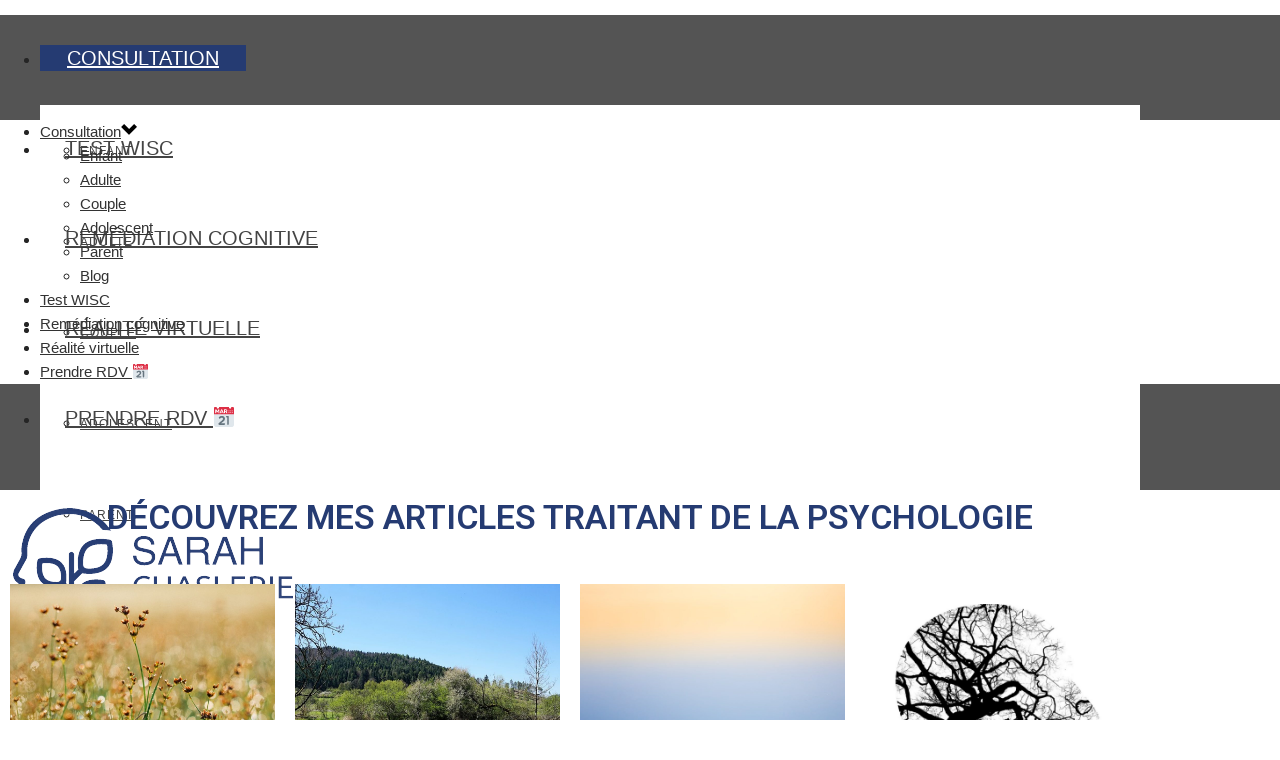

--- FILE ---
content_type: text/html; charset=UTF-8
request_url: https://psychologue-saint-nazaire.fr/blog/
body_size: 13041
content:
<!-- This page is cached by the Hummingbird Performance plugin v2.7.2 - https://wordpress.org/plugins/hummingbird-performance/. --><!DOCTYPE html>
<html lang="fr-FR" >
<head>
    
<meta charset="UTF-8" />
<meta name="viewport" content="width=device-width, initial-scale=1.0, minimum-scale=1.0, maximum-scale=1.0, user-scalable=0" />
<meta http-equiv="X-UA-Compatible" content="IE=edge,chrome=1" />
<meta name="format-detection" content="telephone=no">
<script type="text/javascript">var ajaxurl = "https://psychologue-saint-nazaire.fr/wp-admin/admin-ajax.php"</script><style id="critical-path-css" type='text/css'>body,html{width:100%;height:100%;margin:0;padding:0}.page-preloader{top:0;left:0;z-index:999;position:fixed;height:100%;width:100%;text-align:center}.preloader-logo,.preloader-preview-area{top:50%;max-height:calc(50% - 20px);opacity:1}.preloader-preview-area{-webkit-animation-delay:-.2s;animation-delay:-.2s;-webkit-transform:translateY(100%);-ms-transform:translateY(100%);transform:translateY(100%);margin-top:10px;width:100%;text-align:center;position:absolute}.preloader-logo{max-width:90%;-webkit-transform:translateY(-100%);-ms-transform:translateY(-100%);transform:translateY(-100%);margin:-10px auto 0;position:relative}.ball-pulse>div,.ball-scale>div,.line-scale>div{margin:2px;display:inline-block}.ball-pulse>div{width:15px;height:15px;border-radius:100%;-webkit-animation-fill-mode:both;animation-fill-mode:both;-webkit-animation:ball-pulse .75s infinite cubic-bezier(.2,.68,.18,1.08);animation:ball-pulse .75s infinite cubic-bezier(.2,.68,.18,1.08)}.ball-pulse>div:nth-child(1){-webkit-animation-delay:-.36s;animation-delay:-.36s}.ball-pulse>div:nth-child(2){-webkit-animation-delay:-.24s;animation-delay:-.24s}.ball-pulse>div:nth-child(3){-webkit-animation-delay:-.12s;animation-delay:-.12s}@-webkit-keyframes ball-pulse{0%,80%{-webkit-transform:scale(1);transform:scale(1);opacity:1}45%{-webkit-transform:scale(.1);transform:scale(.1);opacity:.7}}@keyframes ball-pulse{0%,80%{-webkit-transform:scale(1);transform:scale(1);opacity:1}45%{-webkit-transform:scale(.1);transform:scale(.1);opacity:.7}}.ball-clip-rotate-pulse{position:relative;-webkit-transform:translateY(-15px) translateX(-10px);-ms-transform:translateY(-15px) translateX(-10px);transform:translateY(-15px) translateX(-10px);display:inline-block}.ball-clip-rotate-pulse>div{-webkit-animation-fill-mode:both;animation-fill-mode:both;position:absolute;top:0;left:0;border-radius:100%}.ball-clip-rotate-pulse>div:first-child{height:36px;width:36px;top:7px;left:-7px;-webkit-animation:ball-clip-rotate-pulse-scale 1s 0s cubic-bezier(.09,.57,.49,.9) infinite;animation:ball-clip-rotate-pulse-scale 1s 0s cubic-bezier(.09,.57,.49,.9) infinite}.ball-clip-rotate-pulse>div:last-child{position:absolute;width:50px;height:50px;left:-16px;top:-2px;background:0 0;border:2px solid;-webkit-animation:ball-clip-rotate-pulse-rotate 1s 0s cubic-bezier(.09,.57,.49,.9) infinite;animation:ball-clip-rotate-pulse-rotate 1s 0s cubic-bezier(.09,.57,.49,.9) infinite;-webkit-animation-duration:1s;animation-duration:1s}@-webkit-keyframes ball-clip-rotate-pulse-rotate{0%{-webkit-transform:rotate(0) scale(1);transform:rotate(0) scale(1)}50%{-webkit-transform:rotate(180deg) scale(.6);transform:rotate(180deg) scale(.6)}100%{-webkit-transform:rotate(360deg) scale(1);transform:rotate(360deg) scale(1)}}@keyframes ball-clip-rotate-pulse-rotate{0%{-webkit-transform:rotate(0) scale(1);transform:rotate(0) scale(1)}50%{-webkit-transform:rotate(180deg) scale(.6);transform:rotate(180deg) scale(.6)}100%{-webkit-transform:rotate(360deg) scale(1);transform:rotate(360deg) scale(1)}}@-webkit-keyframes ball-clip-rotate-pulse-scale{30%{-webkit-transform:scale(.3);transform:scale(.3)}100%{-webkit-transform:scale(1);transform:scale(1)}}@keyframes ball-clip-rotate-pulse-scale{30%{-webkit-transform:scale(.3);transform:scale(.3)}100%{-webkit-transform:scale(1);transform:scale(1)}}@-webkit-keyframes square-spin{25%{-webkit-transform:perspective(100px) rotateX(180deg) rotateY(0);transform:perspective(100px) rotateX(180deg) rotateY(0)}50%{-webkit-transform:perspective(100px) rotateX(180deg) rotateY(180deg);transform:perspective(100px) rotateX(180deg) rotateY(180deg)}75%{-webkit-transform:perspective(100px) rotateX(0) rotateY(180deg);transform:perspective(100px) rotateX(0) rotateY(180deg)}100%{-webkit-transform:perspective(100px) rotateX(0) rotateY(0);transform:perspective(100px) rotateX(0) rotateY(0)}}@keyframes square-spin{25%{-webkit-transform:perspective(100px) rotateX(180deg) rotateY(0);transform:perspective(100px) rotateX(180deg) rotateY(0)}50%{-webkit-transform:perspective(100px) rotateX(180deg) rotateY(180deg);transform:perspective(100px) rotateX(180deg) rotateY(180deg)}75%{-webkit-transform:perspective(100px) rotateX(0) rotateY(180deg);transform:perspective(100px) rotateX(0) rotateY(180deg)}100%{-webkit-transform:perspective(100px) rotateX(0) rotateY(0);transform:perspective(100px) rotateX(0) rotateY(0)}}.square-spin{display:inline-block}.square-spin>div{-webkit-animation-fill-mode:both;animation-fill-mode:both;width:50px;height:50px;-webkit-animation:square-spin 3s 0s cubic-bezier(.09,.57,.49,.9) infinite;animation:square-spin 3s 0s cubic-bezier(.09,.57,.49,.9) infinite}.cube-transition{position:relative;-webkit-transform:translate(-25px,-25px);-ms-transform:translate(-25px,-25px);transform:translate(-25px,-25px);display:inline-block}.cube-transition>div{-webkit-animation-fill-mode:both;animation-fill-mode:both;width:15px;height:15px;position:absolute;top:-5px;left:-5px;-webkit-animation:cube-transition 1.6s 0s infinite ease-in-out;animation:cube-transition 1.6s 0s infinite ease-in-out}.cube-transition>div:last-child{-webkit-animation-delay:-.8s;animation-delay:-.8s}@-webkit-keyframes cube-transition{25%{-webkit-transform:translateX(50px) scale(.5) rotate(-90deg);transform:translateX(50px) scale(.5) rotate(-90deg)}50%{-webkit-transform:translate(50px,50px) rotate(-180deg);transform:translate(50px,50px) rotate(-180deg)}75%{-webkit-transform:translateY(50px) scale(.5) rotate(-270deg);transform:translateY(50px) scale(.5) rotate(-270deg)}100%{-webkit-transform:rotate(-360deg);transform:rotate(-360deg)}}@keyframes cube-transition{25%{-webkit-transform:translateX(50px) scale(.5) rotate(-90deg);transform:translateX(50px) scale(.5) rotate(-90deg)}50%{-webkit-transform:translate(50px,50px) rotate(-180deg);transform:translate(50px,50px) rotate(-180deg)}75%{-webkit-transform:translateY(50px) scale(.5) rotate(-270deg);transform:translateY(50px) scale(.5) rotate(-270deg)}100%{-webkit-transform:rotate(-360deg);transform:rotate(-360deg)}}.ball-scale>div{border-radius:100%;-webkit-animation-fill-mode:both;animation-fill-mode:both;height:60px;width:60px;-webkit-animation:ball-scale 1s 0s ease-in-out infinite;animation:ball-scale 1s 0s ease-in-out infinite}.ball-scale-multiple>div,.line-scale>div{-webkit-animation-fill-mode:both;height:50px}@-webkit-keyframes ball-scale{0%{-webkit-transform:scale(0);transform:scale(0)}100%{-webkit-transform:scale(1);transform:scale(1);opacity:0}}@keyframes ball-scale{0%{-webkit-transform:scale(0);transform:scale(0)}100%{-webkit-transform:scale(1);transform:scale(1);opacity:0}}.line-scale>div{animation-fill-mode:both;width:5px;border-radius:2px}.line-scale>div:nth-child(1){-webkit-animation:line-scale 1s -.5s infinite cubic-bezier(.2,.68,.18,1.08);animation:line-scale 1s -.5s infinite cubic-bezier(.2,.68,.18,1.08)}.line-scale>div:nth-child(2){-webkit-animation:line-scale 1s -.4s infinite cubic-bezier(.2,.68,.18,1.08);animation:line-scale 1s -.4s infinite cubic-bezier(.2,.68,.18,1.08)}.line-scale>div:nth-child(3){-webkit-animation:line-scale 1s -.3s infinite cubic-bezier(.2,.68,.18,1.08);animation:line-scale 1s -.3s infinite cubic-bezier(.2,.68,.18,1.08)}.line-scale>div:nth-child(4){-webkit-animation:line-scale 1s -.2s infinite cubic-bezier(.2,.68,.18,1.08);animation:line-scale 1s -.2s infinite cubic-bezier(.2,.68,.18,1.08)}.line-scale>div:nth-child(5){-webkit-animation:line-scale 1s -.1s infinite cubic-bezier(.2,.68,.18,1.08);animation:line-scale 1s -.1s infinite cubic-bezier(.2,.68,.18,1.08)}@-webkit-keyframes line-scale{0%,100%{-webkit-transform:scaley(1);transform:scaley(1)}50%{-webkit-transform:scaley(.4);transform:scaley(.4)}}@keyframes line-scale{0%,100%{-webkit-transform:scaley(1);transform:scaley(1)}50%{-webkit-transform:scaley(.4);transform:scaley(.4)}}.ball-scale-multiple{position:relative;-webkit-transform:translateY(30px);-ms-transform:translateY(30px);transform:translateY(30px);display:inline-block}.ball-scale-multiple>div{border-radius:100%;animation-fill-mode:both;margin:0;position:absolute;left:-30px;top:0;opacity:0;width:50px;-webkit-animation:ball-scale-multiple 1s 0s linear infinite;animation:ball-scale-multiple 1s 0s linear infinite}.ball-scale-multiple>div:nth-child(2),.ball-scale-multiple>div:nth-child(3){-webkit-animation-delay:-.2s;animation-delay:-.2s}@-webkit-keyframes ball-scale-multiple{0%{-webkit-transform:scale(0);transform:scale(0);opacity:0}5%{opacity:1}100%{-webkit-transform:scale(1);transform:scale(1);opacity:0}}@keyframes ball-scale-multiple{0%{-webkit-transform:scale(0);transform:scale(0);opacity:0}5%{opacity:1}100%{-webkit-transform:scale(1);transform:scale(1);opacity:0}}.ball-pulse-sync{display:inline-block}.ball-pulse-sync>div{width:15px;height:15px;border-radius:100%;margin:2px;-webkit-animation-fill-mode:both;animation-fill-mode:both;display:inline-block}.ball-pulse-sync>div:nth-child(1){-webkit-animation:ball-pulse-sync .6s -.21s infinite ease-in-out;animation:ball-pulse-sync .6s -.21s infinite ease-in-out}.ball-pulse-sync>div:nth-child(2){-webkit-animation:ball-pulse-sync .6s -.14s infinite ease-in-out;animation:ball-pulse-sync .6s -.14s infinite ease-in-out}.ball-pulse-sync>div:nth-child(3){-webkit-animation:ball-pulse-sync .6s -70ms infinite ease-in-out;animation:ball-pulse-sync .6s -70ms infinite ease-in-out}@-webkit-keyframes ball-pulse-sync{33%{-webkit-transform:translateY(10px);transform:translateY(10px)}66%{-webkit-transform:translateY(-10px);transform:translateY(-10px)}100%{-webkit-transform:translateY(0);transform:translateY(0)}}@keyframes ball-pulse-sync{33%{-webkit-transform:translateY(10px);transform:translateY(10px)}66%{-webkit-transform:translateY(-10px);transform:translateY(-10px)}100%{-webkit-transform:translateY(0);transform:translateY(0)}}.transparent-circle{display:inline-block;border-top:.5em solid rgba(255,255,255,.2);border-right:.5em solid rgba(255,255,255,.2);border-bottom:.5em solid rgba(255,255,255,.2);border-left:.5em solid #fff;-webkit-transform:translateZ(0);transform:translateZ(0);-webkit-animation:transparent-circle 1.1s infinite linear;animation:transparent-circle 1.1s infinite linear;width:50px;height:50px;border-radius:50%}.transparent-circle:after{border-radius:50%;width:10em;height:10em}@-webkit-keyframes transparent-circle{0%{-webkit-transform:rotate(0);transform:rotate(0)}100%{-webkit-transform:rotate(360deg);transform:rotate(360deg)}}@keyframes transparent-circle{0%{-webkit-transform:rotate(0);transform:rotate(0)}100%{-webkit-transform:rotate(360deg);transform:rotate(360deg)}}.ball-spin-fade-loader{position:relative;top:-10px;left:-10px;display:inline-block}.ball-spin-fade-loader>div{width:15px;height:15px;border-radius:100%;margin:2px;-webkit-animation-fill-mode:both;animation-fill-mode:both;position:absolute;-webkit-animation:ball-spin-fade-loader 1s infinite linear;animation:ball-spin-fade-loader 1s infinite linear}.ball-spin-fade-loader>div:nth-child(1){top:25px;left:0;animation-delay:-.84s;-webkit-animation-delay:-.84s}.ball-spin-fade-loader>div:nth-child(2){top:17.05px;left:17.05px;animation-delay:-.72s;-webkit-animation-delay:-.72s}.ball-spin-fade-loader>div:nth-child(3){top:0;left:25px;animation-delay:-.6s;-webkit-animation-delay:-.6s}.ball-spin-fade-loader>div:nth-child(4){top:-17.05px;left:17.05px;animation-delay:-.48s;-webkit-animation-delay:-.48s}.ball-spin-fade-loader>div:nth-child(5){top:-25px;left:0;animation-delay:-.36s;-webkit-animation-delay:-.36s}.ball-spin-fade-loader>div:nth-child(6){top:-17.05px;left:-17.05px;animation-delay:-.24s;-webkit-animation-delay:-.24s}.ball-spin-fade-loader>div:nth-child(7){top:0;left:-25px;animation-delay:-.12s;-webkit-animation-delay:-.12s}.ball-spin-fade-loader>div:nth-child(8){top:17.05px;left:-17.05px;animation-delay:0s;-webkit-animation-delay:0s}@-webkit-keyframes ball-spin-fade-loader{50%{opacity:.3;-webkit-transform:scale(.4);transform:scale(.4)}100%{opacity:1;-webkit-transform:scale(1);transform:scale(1)}}@keyframes ball-spin-fade-loader{50%{opacity:.3;-webkit-transform:scale(.4);transform:scale(.4)}100%{opacity:1;-webkit-transform:scale(1);transform:scale(1)}}</style>
	<!-- This site is optimized with the Yoast SEO plugin v15.0 - https://yoast.com/wordpress/plugins/seo/ -->
	<title>Blog | Psychologue Saint-Nazaire | Mme Chaslerie</title>
	<meta name="description" content="Voici mes articles de blog traitant du domaine de la psychologie. J&#039;aborde des thèmes comme la sophrologie ou bien encore les TCC." />
	<meta name="robots" content="index, follow, max-snippet:-1, max-image-preview:large, max-video-preview:-1" />
	<link rel="canonical" href="https://psychologue-saint-nazaire.fr/blog/" />
	<meta property="og:locale" content="fr_FR" />
	<meta property="og:type" content="article" />
	<meta property="og:title" content="Blog | Psychologue Saint-Nazaire | Mme Chaslerie" />
	<meta property="og:description" content="Voici mes articles de blog traitant du domaine de la psychologie. J&#039;aborde des thèmes comme la sophrologie ou bien encore les TCC." />
	<meta property="og:url" content="https://psychologue-saint-nazaire.fr/blog/" />
	<meta property="og:site_name" content="psychologue-saint-nazaire.fr" />
	<meta property="article:modified_time" content="2020-07-15T12:38:00+00:00" />
	<meta property="og:image" content="https://psychologue-saint-nazaire.fr/wp-content/uploads/2016/12/floral-865823_960_720-1024x1024.jpg" />
	<script type="application/ld+json" class="yoast-schema-graph">{"@context":"https://schema.org","@graph":[{"@type":"WebSite","@id":"https://psychologue-saint-nazaire.fr/#website","url":"https://psychologue-saint-nazaire.fr/","name":"psychologue-saint-nazaire.fr","description":"Un psychologue \u00e0 Saint-Nazaire \u00e0 vos c\u00f4t\u00e9s.","potentialAction":[{"@type":"SearchAction","target":"https://psychologue-saint-nazaire.fr/?s={search_term_string}","query-input":"required name=search_term_string"}],"inLanguage":"fr-FR"},{"@type":"ImageObject","@id":"https://psychologue-saint-nazaire.fr/blog/#primaryimage","inLanguage":"fr-FR","url":"https://psychologue-saint-nazaire.fr/wp-content/uploads/2016/12/floral-865823_960_720.jpg","width":960,"height":649,"caption":"Quelle formule de th\u00e9rapie choisir ?"},{"@type":"WebPage","@id":"https://psychologue-saint-nazaire.fr/blog/#webpage","url":"https://psychologue-saint-nazaire.fr/blog/","name":"Blog | Psychologue Saint-Nazaire | Mme Chaslerie","isPartOf":{"@id":"https://psychologue-saint-nazaire.fr/#website"},"primaryImageOfPage":{"@id":"https://psychologue-saint-nazaire.fr/blog/#primaryimage"},"datePublished":"2015-11-06T13:00:00+00:00","dateModified":"2020-07-15T12:38:00+00:00","description":"Voici mes articles de blog traitant du domaine de la psychologie. J'aborde des th\u00e8mes comme la sophrologie ou bien encore les TCC.","breadcrumb":{"@id":"https://psychologue-saint-nazaire.fr/blog/#breadcrumb"},"inLanguage":"fr-FR","potentialAction":[{"@type":"ReadAction","target":["https://psychologue-saint-nazaire.fr/blog/"]}]},{"@type":"BreadcrumbList","@id":"https://psychologue-saint-nazaire.fr/blog/#breadcrumb","itemListElement":[{"@type":"ListItem","position":1,"item":{"@type":"WebPage","@id":"https://psychologue-saint-nazaire.fr/","url":"https://psychologue-saint-nazaire.fr/","name":"Accueil"}},{"@type":"ListItem","position":2,"item":{"@type":"WebPage","@id":"https://psychologue-saint-nazaire.fr/blog/","url":"https://psychologue-saint-nazaire.fr/blog/","name":"Blog"}}]}]}</script>
	<!-- / Yoast SEO plugin. -->


<link rel='dns-prefetch' href='//s.w.org' />
<link rel="alternate" type="application/rss+xml" title="psychologue-saint-nazaire.fr &raquo; Flux" href="https://psychologue-saint-nazaire.fr/feed/" />
<link rel="alternate" type="application/rss+xml" title="psychologue-saint-nazaire.fr &raquo; Flux des commentaires" href="https://psychologue-saint-nazaire.fr/comments/feed/" />

<link rel="shortcut icon" href="https://psychologue-saint-nazaire.fr/wp-content/uploads/2023/07/logo-psychologue-st-nazaire.png"  />
<script type="text/javascript">
window.abb = {};
php = {};
window.PHP = {};
PHP.ajax = "https://psychologue-saint-nazaire.fr/wp-admin/admin-ajax.php";PHP.wp_p_id = "329";var mk_header_parallax, mk_banner_parallax, mk_page_parallax, mk_footer_parallax, mk_body_parallax;
var mk_images_dir = "https://psychologue-saint-nazaire.fr/wp-content/themes/jupiter/assets/images",
mk_theme_js_path = "https://psychologue-saint-nazaire.fr/wp-content/themes/jupiter/assets/js",
mk_theme_dir = "https://psychologue-saint-nazaire.fr/wp-content/themes/jupiter",
mk_captcha_placeholder = "Enter Captcha",
mk_captcha_invalid_txt = "Invalid. Try again.",
mk_captcha_correct_txt = "Captcha correct.",
mk_responsive_nav_width = 1140,
mk_vertical_header_back = "Back",
mk_vertical_header_anim = "1",
mk_check_rtl = true,
mk_grid_width = 1140,
mk_ajax_search_option = "disable",
mk_preloader_bg_color = "#ffffff",
mk_accent_color = "#000000",
mk_go_to_top =  "true",
mk_smooth_scroll =  "true",
mk_preloader_bar_color = "#000000",
mk_preloader_logo = "";
var mk_header_parallax = false,
mk_banner_parallax = false,
mk_page_parallax = false,
mk_footer_parallax = false,
mk_body_parallax = false,
mk_no_more_posts = "No More Posts";
</script>
		<!-- This site uses the Google Analytics by MonsterInsights plugin v7.16.2 - Using Analytics tracking - https://www.monsterinsights.com/ -->
							<script src="//www.googletagmanager.com/gtag/js?id=UA-46273912-2"  type="text/javascript" data-cfasync="false"></script>
			<script type="text/javascript" data-cfasync="false">
				var mi_version = '7.16.2';
				var mi_track_user = true;
				var mi_no_track_reason = '';
				
								var disableStr = 'ga-disable-UA-46273912-2';

				/* Function to detect opted out users */
				function __gtagTrackerIsOptedOut() {
					return document.cookie.indexOf( disableStr + '=true' ) > - 1;
				}

				/* Disable tracking if the opt-out cookie exists. */
				if ( __gtagTrackerIsOptedOut() ) {
					window[disableStr] = true;
				}

				/* Opt-out function */
				function __gtagTrackerOptout() {
					document.cookie = disableStr + '=true; expires=Thu, 31 Dec 2099 23:59:59 UTC; path=/';
					window[disableStr] = true;
				}

				if ( 'undefined' === typeof gaOptout ) {
					function gaOptout() {
						__gtagTrackerOptout();
					}
				}
								window.dataLayer = window.dataLayer || [];
				if ( mi_track_user ) {
					function __gtagTracker() {dataLayer.push( arguments );}
					__gtagTracker( 'js', new Date() );
					__gtagTracker( 'set', {
						'developer_id.dZGIzZG' : true,
						                    });
					__gtagTracker( 'config', 'UA-46273912-2', {
						forceSSL:true,					} );
										window.gtag = __gtagTracker;										(
						function () {
							/* https://developers.google.com/analytics/devguides/collection/analyticsjs/ */
							/* ga and __gaTracker compatibility shim. */
							var noopfn = function () {
								return null;
							};
							var newtracker = function () {
								return new Tracker();
							};
							var Tracker = function () {
								return null;
							};
							var p = Tracker.prototype;
							p.get = noopfn;
							p.set = noopfn;
							p.send = function (){
								var args = Array.prototype.slice.call(arguments);
								args.unshift( 'send' );
								__gaTracker.apply(null, args);
							};
							var __gaTracker = function () {
								var len = arguments.length;
								if ( len === 0 ) {
									return;
								}
								var f = arguments[len - 1];
								if ( typeof f !== 'object' || f === null || typeof f.hitCallback !== 'function' ) {
									if ( 'send' === arguments[0] ) {
										var hitConverted, hitObject = false, action;
										if ( 'event' === arguments[1] ) {
											if ( 'undefined' !== typeof arguments[3] ) {
												hitObject = {
													'eventAction': arguments[3],
													'eventCategory': arguments[2],
													'eventLabel': arguments[4],
													'value': arguments[5] ? arguments[5] : 1,
												}
											}
										}
										if ( typeof arguments[2] === 'object' ) {
											hitObject = arguments[2];
										}
										if ( 'undefined' !== typeof (
											arguments[1].hitType
										) ) {
											hitObject = arguments[1];
										}
										if ( hitObject ) {
											action = 'timing' === arguments[1].hitType ? 'timing_complete' : hitObject.eventAction;
											hitConverted = mapArgs( hitObject );
											__gtagTracker( 'event', action, hitConverted );
										}
									}
									return;
								}

								function mapArgs( args ) {
									var gaKey, hit = {};
									var gaMap = {
										'eventCategory': 'event_category',
										'eventAction': 'event_action',
										'eventLabel': 'event_label',
										'eventValue': 'event_value',
										'nonInteraction': 'non_interaction',
										'timingCategory': 'event_category',
										'timingVar': 'name',
										'timingValue': 'value',
										'timingLabel': 'event_label',
									};
									for ( gaKey in gaMap ) {
										if ( 'undefined' !== typeof args[gaKey] ) {
											hit[gaMap[gaKey]] = args[gaKey];
										}
									}
									return hit;
								}

								try {
									f.hitCallback();
								} catch ( ex ) {
								}
							};
							__gaTracker.create = newtracker;
							__gaTracker.getByName = newtracker;
							__gaTracker.getAll = function () {
								return [];
							};
							__gaTracker.remove = noopfn;
							__gaTracker.loaded = true;
							window['__gaTracker'] = __gaTracker;
						}
					)();
									} else {
										console.log( "" );
					( function () {
							function __gtagTracker() {
								return null;
							}
							window['__gtagTracker'] = __gtagTracker;
							window['gtag'] = __gtagTracker;
					} )();
									}
			</script>
				<!-- / Google Analytics by MonsterInsights -->
				<script type="text/javascript">
			window._wpemojiSettings = {"baseUrl":"https:\/\/s.w.org\/images\/core\/emoji\/12.0.0-1\/72x72\/","ext":".png","svgUrl":"https:\/\/s.w.org\/images\/core\/emoji\/12.0.0-1\/svg\/","svgExt":".svg","source":{"concatemoji":"https:\/\/psychologue-saint-nazaire.fr\/wp-includes\/js\/wp-emoji-release.min.js?ver=5.4.18"}};
			/*! This file is auto-generated */
			!function(e,a,t){var n,r,o,i=a.createElement("canvas"),p=i.getContext&&i.getContext("2d");function s(e,t){var a=String.fromCharCode;p.clearRect(0,0,i.width,i.height),p.fillText(a.apply(this,e),0,0);e=i.toDataURL();return p.clearRect(0,0,i.width,i.height),p.fillText(a.apply(this,t),0,0),e===i.toDataURL()}function c(e){var t=a.createElement("script");t.src=e,t.defer=t.type="text/javascript",a.getElementsByTagName("head")[0].appendChild(t)}for(o=Array("flag","emoji"),t.supports={everything:!0,everythingExceptFlag:!0},r=0;r<o.length;r++)t.supports[o[r]]=function(e){if(!p||!p.fillText)return!1;switch(p.textBaseline="top",p.font="600 32px Arial",e){case"flag":return s([127987,65039,8205,9895,65039],[127987,65039,8203,9895,65039])?!1:!s([55356,56826,55356,56819],[55356,56826,8203,55356,56819])&&!s([55356,57332,56128,56423,56128,56418,56128,56421,56128,56430,56128,56423,56128,56447],[55356,57332,8203,56128,56423,8203,56128,56418,8203,56128,56421,8203,56128,56430,8203,56128,56423,8203,56128,56447]);case"emoji":return!s([55357,56424,55356,57342,8205,55358,56605,8205,55357,56424,55356,57340],[55357,56424,55356,57342,8203,55358,56605,8203,55357,56424,55356,57340])}return!1}(o[r]),t.supports.everything=t.supports.everything&&t.supports[o[r]],"flag"!==o[r]&&(t.supports.everythingExceptFlag=t.supports.everythingExceptFlag&&t.supports[o[r]]);t.supports.everythingExceptFlag=t.supports.everythingExceptFlag&&!t.supports.flag,t.DOMReady=!1,t.readyCallback=function(){t.DOMReady=!0},t.supports.everything||(n=function(){t.readyCallback()},a.addEventListener?(a.addEventListener("DOMContentLoaded",n,!1),e.addEventListener("load",n,!1)):(e.attachEvent("onload",n),a.attachEvent("onreadystatechange",function(){"complete"===a.readyState&&t.readyCallback()})),(n=t.source||{}).concatemoji?c(n.concatemoji):n.wpemoji&&n.twemoji&&(c(n.twemoji),c(n.wpemoji)))}(window,document,window._wpemojiSettings);
		</script>
		<style type="text/css">
img.wp-smiley,
img.emoji {
	display: inline !important;
	border: none !important;
	box-shadow: none !important;
	height: 1em !important;
	width: 1em !important;
	margin: 0 .07em !important;
	vertical-align: -0.1em !important;
	background: none !important;
	padding: 0 !important;
}
</style>
	<link rel='stylesheet' id='wp-block-library-css'  href='https://psychologue-saint-nazaire.fr/wp-includes/css/dist/block-library/style.min.css?ver=5.4.18' type='text/css' media='all' />
<link rel='stylesheet' id='contact-form-7-css'  href='https://psychologue-saint-nazaire.fr/wp-content/plugins/contact-form-7/includes/css/styles.css?ver=5.2.2' type='text/css' media='all' />
<link rel='stylesheet' id='monsterinsights-popular-posts-style-css'  href='https://psychologue-saint-nazaire.fr/wp-content/plugins/google-analytics-for-wordpress/assets/css/frontend.min.css?ver=7.16.2' type='text/css' media='all' />
<link rel='stylesheet' id='theme-styles-css'  href='https://psychologue-saint-nazaire.fr/wp-content/themes/jupiter/assets/stylesheet/min/core-styles.css?ver=5.3' type='text/css' media='all' />
<link rel='stylesheet' id='elementor-icons-css'  href='https://psychologue-saint-nazaire.fr/wp-content/plugins/elementor/assets/lib/eicons/css/elementor-icons.min.css?ver=5.15.0' type='text/css' media='all' />
<link rel='stylesheet' id='elementor-frontend-legacy-css'  href='https://psychologue-saint-nazaire.fr/wp-content/plugins/elementor/assets/css/frontend-legacy.min.css?ver=3.6.0' type='text/css' media='all' />
<link rel='stylesheet' id='elementor-frontend-css'  href='https://psychologue-saint-nazaire.fr/wp-content/plugins/elementor/assets/css/frontend.min.css?ver=3.6.0' type='text/css' media='all' />
<link rel='stylesheet' id='elementor-post-690-css'  href='https://psychologue-saint-nazaire.fr/wp-content/uploads/elementor/css/post-690.css?ver=1750324046' type='text/css' media='all' />
<link rel='stylesheet' id='elementor-global-css'  href='https://psychologue-saint-nazaire.fr/wp-content/uploads/elementor/css/global.css?ver=1750324046' type='text/css' media='all' />
<link rel='stylesheet' id='elementor-post-329-css'  href='https://psychologue-saint-nazaire.fr/wp-content/uploads/elementor/css/post-329.css?ver=1750330555' type='text/css' media='all' />
<link rel='stylesheet' id='global-assets-css-css'  href='https://psychologue-saint-nazaire.fr/wp-content/uploads/mk_assets/components-production.min.css?ver=1765945020' type='text/css' media='all' />
<link rel='stylesheet' id='theme-options-css'  href='https://psychologue-saint-nazaire.fr/wp-content/uploads/mk_assets/theme-options-production.css?ver=1765945020' type='text/css' media='all' />
<link rel='stylesheet' id='mk-style-css'  href='https://psychologue-saint-nazaire.fr/wp-content/themes/jupiter/style.css?ver=5.4.18' type='text/css' media='all' />
<link rel='stylesheet' id='theme-dynamic-styles-css'  href='https://psychologue-saint-nazaire.fr/wp-content/themes/jupiter/custom.css?ver=5.4.18' type='text/css' media='all' />
<style id='theme-dynamic-styles-inline-css' type='text/css'>
body { background-color:#fff; } .mk-header { background-color:#545454;background-size:cover;-webkit-background-size:cover;-moz-background-size:cover; } .mk-header-bg { background-color:#fff; } .mk-classic-nav-bg { background-color:#fff; } #theme-page { background-color:#fff; } #mk-footer { background-color:#f2e8a9; } #mk-boxed-layout { -webkit-box-shadow:0 0 0px rgba(0, 0, 0, 0); -moz-box-shadow:0 0 0px rgba(0, 0, 0, 0); box-shadow:0 0 0px rgba(0, 0, 0, 0); } .mk-news-tab .mk-tabs-tabs .is-active a, .mk-fancy-title.pattern-style span, .mk-fancy-title.pattern-style.color-gradient span:after, .page-bg-color { background-color:#fff; } .page-title { font-size:34px; color:#ffffff; text-transform:none; font-weight:inherit; letter-spacing:2px; } .page-subtitle { font-size:14px; line-height:100%; color:#ffffff; font-size:14px; text-transform:none; } .header-style-1 .mk-header-padding-wrapper, .header-style-2 .mk-header-padding-wrapper, .header-style-3 .mk-header-padding-wrapper { padding-top:91px; } @font-face { font-family:'star'; src:url('https://psychologue-saint-nazaire.fr/wp-content/themes/jupiter/assets/stylesheet/fonts/star/font.eot'); src:url('https://psychologue-saint-nazaire.fr/wp-content/themes/jupiter/assets/stylesheet/fonts/star/font.eot?#iefix') format('embedded-opentype'), url('https://psychologue-saint-nazaire.fr/wp-content/themes/jupiter/assets/stylesheet/fonts/star/font.woff') format('woff'), url('https://psychologue-saint-nazaire.fr/wp-content/themes/jupiter/assets/stylesheet/fonts/star/font.ttf') format('truetype'), url('https://psychologue-saint-nazaire.fr/wp-content/themes/jupiter/assets/stylesheet/fonts/star/font.svg#star') format('svg'); font-weight:normal; font-style:normal; } @font-face { font-family:'WooCommerce'; src:url('https://psychologue-saint-nazaire.fr/wp-content/themes/jupiter/assets/stylesheet/fonts/woocommerce/font.eot'); src:url('https://psychologue-saint-nazaire.fr/wp-content/themes/jupiter/assets/stylesheet/fonts/woocommerce/font.eot?#iefix') format('embedded-opentype'), url('https://psychologue-saint-nazaire.fr/wp-content/themes/jupiter/assets/stylesheet/fonts/woocommerce/font.woff') format('woff'), url('https://psychologue-saint-nazaire.fr/wp-content/themes/jupiter/assets/stylesheet/fonts/woocommerce/font.ttf') format('truetype'), url('https://psychologue-saint-nazaire.fr/wp-content/themes/jupiter/assets/stylesheet/fonts/woocommerce/font.svg#WooCommerce') format('svg'); font-weight:normal; font-style:normal; }
</style>
<link rel='stylesheet' id='google-fonts-1-css'  href='https://fonts.googleapis.com/css?family=Roboto%3A100%2C100italic%2C200%2C200italic%2C300%2C300italic%2C400%2C400italic%2C500%2C500italic%2C600%2C600italic%2C700%2C700italic%2C800%2C800italic%2C900%2C900italic%7CRoboto+Slab%3A100%2C100italic%2C200%2C200italic%2C300%2C300italic%2C400%2C400italic%2C500%2C500italic%2C600%2C600italic%2C700%2C700italic%2C800%2C800italic%2C900%2C900italic&#038;display=auto&#038;ver=5.4.18' type='text/css' media='all' />
<script type='text/javascript'>
/* <![CDATA[ */
var monsterinsights_frontend = {"js_events_tracking":"true","download_extensions":"doc,pdf,ppt,zip,xls,docx,pptx,xlsx","inbound_paths":"[]","home_url":"https:\/\/psychologue-saint-nazaire.fr","hash_tracking":"false","ua":"UA-46273912-2"};
/* ]]> */
</script>
<script type='text/javascript' src='https://psychologue-saint-nazaire.fr/wp-content/plugins/google-analytics-for-wordpress/assets/js/frontend-gtag.min.js?ver=7.16.2'></script>
<script type='text/javascript' src='https://psychologue-saint-nazaire.fr/wp-includes/js/jquery/jquery.js?ver=1.12.4-wp'></script>
<script type='text/javascript' src='https://psychologue-saint-nazaire.fr/wp-includes/js/jquery/jquery-migrate.min.js?ver=1.4.1'></script>
<link rel='https://api.w.org/' href='https://psychologue-saint-nazaire.fr/wp-json/' />
<link rel="EditURI" type="application/rsd+xml" title="RSD" href="https://psychologue-saint-nazaire.fr/xmlrpc.php?rsd" />
<link rel="wlwmanifest" type="application/wlwmanifest+xml" href="https://psychologue-saint-nazaire.fr/wp-includes/wlwmanifest.xml" /> 
<meta name="generator" content="WordPress 5.4.18" />
<link rel='shortlink' href='https://psychologue-saint-nazaire.fr/?p=329' />
<link rel="alternate" type="application/json+oembed" href="https://psychologue-saint-nazaire.fr/wp-json/oembed/1.0/embed?url=https%3A%2F%2Fpsychologue-saint-nazaire.fr%2Fblog%2F" />
<link rel="alternate" type="text/xml+oembed" href="https://psychologue-saint-nazaire.fr/wp-json/oembed/1.0/embed?url=https%3A%2F%2Fpsychologue-saint-nazaire.fr%2Fblog%2F&#038;format=xml" />
		<script>
			document.documentElement.className = document.documentElement.className.replace( 'no-js', 'js' );
		</script>
				<style>
			.no-js img.lazyload { display: none; }
			figure.wp-block-image img.lazyloading { min-width: 150px; }
							.lazyload, .lazyloading { opacity: 0; }
				.lazyloaded {
					opacity: 1;
					transition: opacity 400ms;
					transition-delay: 0ms;
				}
					</style>
		<script> var isTest = false; </script>
<style id="js-media-query-css">.mk-event-countdown-ul:media( max-width: 750px ) li{width:90%;display:block;margin:0 auto 15px}.mk-process-steps:media( max-width: 960px ) ul:before{display:none!important}.mk-process-steps:media( max-width: 960px ) li{margin-bottom:30px!important;width:100%!important;text-align:center}</style><meta itemprop="author" content="Thomas" /><meta itemprop="datePublished" content="novembre 6, 2015" /><meta itemprop="dateModified" content="juillet 15, 2020" /><meta itemprop="publisher" content="psychologue-saint-nazaire.fr" /><meta name="generator" content="Jupiter 5.3" />
</head>

<body data-rsssl=1 class="page-template-default page page-id-329 loading elementor-default elementor-kit-690 elementor-page elementor-page-329" itemscope="itemscope" itemtype="https://schema.org/WebPage"  data-adminbar="">

	
	<!-- Target for scroll anchors to achieve native browser bahaviour + possible enhancements like smooth scrolling -->
	<div id="top-of-page"></div>

		<div id="mk-boxed-layout">

			<div id="mk-theme-container" >

				 
    <header data-height='90'
                data-sticky-height='55'
                data-responsive-height='90'
                data-transparent-skin=''
                data-header-style='1'
                data-sticky-style='fixed'
                data-sticky-offset='header' id="mk-header-1" class="mk-header header-style-1 header-align-left  toolbar-false menu-hover-3 sticky-style-fixed mk-background-stretch full-header " role="banner" itemscope="itemscope" itemtype="https://schema.org/WPHeader" >
                    <div class="mk-header-holder">
                                <div class="mk-header-inner add-header-height">

                    <div class="mk-header-bg "></div>

                    
                    
                            <div class="mk-header-nav-container one-row-style menu-hover-style-3" role="navigation" itemscope="itemscope" itemtype="https://schema.org/SiteNavigationElement" >
                                <nav class="mk-main-navigation js-main-nav"><ul id="menu-menu-principal" class="main-navigation-ul"><li id="menu-item-798" class="menu-item menu-item-type-post_type menu-item-object-page current-menu-ancestor current-menu-parent current_page_parent current_page_ancestor menu-item-has-children no-mega-menu"><a class="menu-item-link js-smooth-scroll"  href="https://psychologue-saint-nazaire.fr/consultation-psychologue-saint-nazaire/">Consultation</a>
<ul style="" class="sub-menu ">
	<li id="menu-item-815" class="menu-item menu-item-type-post_type menu-item-object-page"><a class="menu-item-link js-smooth-scroll"  href="https://psychologue-saint-nazaire.fr/psychologue-enfant-saint-nazaire/">Enfant</a></li>
	<li id="menu-item-17" class="menu-item menu-item-type-post_type menu-item-object-page"><a class="menu-item-link js-smooth-scroll"  href="https://psychologue-saint-nazaire.fr/psychologue-adulte-saint-nazaire/">Adulte</a></li>
	<li id="menu-item-16" class="menu-item menu-item-type-post_type menu-item-object-page"><a class="menu-item-link js-smooth-scroll"  href="https://psychologue-saint-nazaire.fr/psychologue-couple-saint-nazaire/">Couple</a></li>
	<li id="menu-item-18" class="menu-item menu-item-type-post_type menu-item-object-page"><a class="menu-item-link js-smooth-scroll"  href="https://psychologue-saint-nazaire.fr/psychologue-pour-adolescent-a-saint-nazaire/">Adolescent</a></li>
	<li id="menu-item-42" class="menu-item menu-item-type-post_type menu-item-object-page"><a class="menu-item-link js-smooth-scroll"  href="https://psychologue-saint-nazaire.fr/psychologue-parent-saint-nazaire/">Parent</a></li>
	<li id="menu-item-945" class="menu-item menu-item-type-post_type menu-item-object-page current-menu-item page_item page-item-329 current_page_item"><a class="menu-item-link js-smooth-scroll"  href="https://psychologue-saint-nazaire.fr/blog/">Blog</a></li>
</ul>
</li>
<li id="menu-item-54" class="menu-item menu-item-type-post_type menu-item-object-page no-mega-menu"><a class="menu-item-link js-smooth-scroll"  href="https://psychologue-saint-nazaire.fr/test-wisc/">Test WISC</a></li>
<li id="menu-item-996" class="menu-item menu-item-type-post_type menu-item-object-page has-mega-menu"><a class="menu-item-link js-smooth-scroll"  href="https://psychologue-saint-nazaire.fr/remediation-cognitive/">Remédiation cognitive</a></li>
<li id="menu-item-1010" class="menu-item menu-item-type-post_type menu-item-object-page has-mega-menu"><a class="menu-item-link js-smooth-scroll"  href="https://psychologue-saint-nazaire.fr/therapie-par-exposition-a-la-realite-virtuelle/">Réalité virtuelle</a></li>
<li id="menu-item-820" class="menu-item menu-item-type-post_type menu-item-object-page has-mega-menu"><a class="menu-item-link js-smooth-scroll"  href="https://psychologue-saint-nazaire.fr/prendre-rendez-vous/">Prendre RDV &#x1f4c5;</a></li>
</ul></nav>                            </div>
                            
<div class="mk-nav-responsive-link">
    <div class="mk-css-icon-menu">
        <div class="mk-css-icon-menu-line-1"></div>
        <div class="mk-css-icon-menu-line-2"></div>
        <div class="mk-css-icon-menu-line-3"></div>
    </div>
</div>        <div class=" header-logo fit-logo-img add-header-height  ">

	    <a href="https://psychologue-saint-nazaire.fr/" title="psychologue-saint-nazaire.fr">
	    
			             <img  title="Un psychologue à Saint-Nazaire à vos côtés." alt="Un psychologue à Saint-Nazaire à vos côtés." data-src="https://psychologue-saint-nazaire.fr/wp-content/uploads/2023/07/logo-psychologue-st-nazaire.png" class="mk-desktop-logo dark-logo lazyload" src="[data-uri]" /><noscript><img class="mk-desktop-logo dark-logo" title="Un psychologue à Saint-Nazaire à vos côtés." alt="Un psychologue à Saint-Nazaire à vos côtés." src="https://psychologue-saint-nazaire.fr/wp-content/uploads/2023/07/logo-psychologue-st-nazaire.png" /></noscript>
			    
			    			    
			    			    
			    	    </a>
    </div>

                    
                    <div class="mk-header-right">
                                            </div>

                </div>
                
<div class="mk-responsive-wrap">

	<nav class="menu-menu-principal-container"><ul id="menu-menu-principal-1" class="mk-responsive-nav"><li id="menu-item-798" class="menu-item menu-item-type-post_type menu-item-object-page current-menu-ancestor current-menu-parent current_page_parent current_page_ancestor menu-item-has-children"><a class="menu-item-link js-smooth-scroll"  href="https://psychologue-saint-nazaire.fr/consultation-psychologue-saint-nazaire/">Consultation</a><span class="mk-nav-arrow mk-nav-sub-closed"><svg  class="mk-svg-icon" data-name="mk-moon-arrow-down" data-cacheid="icon-694282ddee85e" style=" height:16px; width: 16px; "  xmlns="http://www.w3.org/2000/svg" viewBox="0 0 512 512"><path d="M512 192l-96-96-160 160-160-160-96 96 256 255.999z"/></svg></span>
<ul class="sub-menu ">
	<li id="menu-item-815" class="menu-item menu-item-type-post_type menu-item-object-page"><a class="menu-item-link js-smooth-scroll"  href="https://psychologue-saint-nazaire.fr/psychologue-enfant-saint-nazaire/">Enfant</a></li>
	<li id="menu-item-17" class="menu-item menu-item-type-post_type menu-item-object-page"><a class="menu-item-link js-smooth-scroll"  href="https://psychologue-saint-nazaire.fr/psychologue-adulte-saint-nazaire/">Adulte</a></li>
	<li id="menu-item-16" class="menu-item menu-item-type-post_type menu-item-object-page"><a class="menu-item-link js-smooth-scroll"  href="https://psychologue-saint-nazaire.fr/psychologue-couple-saint-nazaire/">Couple</a></li>
	<li id="menu-item-18" class="menu-item menu-item-type-post_type menu-item-object-page"><a class="menu-item-link js-smooth-scroll"  href="https://psychologue-saint-nazaire.fr/psychologue-pour-adolescent-a-saint-nazaire/">Adolescent</a></li>
	<li id="menu-item-42" class="menu-item menu-item-type-post_type menu-item-object-page"><a class="menu-item-link js-smooth-scroll"  href="https://psychologue-saint-nazaire.fr/psychologue-parent-saint-nazaire/">Parent</a></li>
	<li id="menu-item-945" class="menu-item menu-item-type-post_type menu-item-object-page current-menu-item page_item page-item-329 current_page_item"><a class="menu-item-link js-smooth-scroll"  href="https://psychologue-saint-nazaire.fr/blog/">Blog</a></li>
</ul>
</li>
<li id="menu-item-54" class="menu-item menu-item-type-post_type menu-item-object-page"><a class="menu-item-link js-smooth-scroll"  href="https://psychologue-saint-nazaire.fr/test-wisc/">Test WISC</a></li>
<li id="menu-item-996" class="menu-item menu-item-type-post_type menu-item-object-page"><a class="menu-item-link js-smooth-scroll"  href="https://psychologue-saint-nazaire.fr/remediation-cognitive/">Remédiation cognitive</a></li>
<li id="menu-item-1010" class="menu-item menu-item-type-post_type menu-item-object-page"><a class="menu-item-link js-smooth-scroll"  href="https://psychologue-saint-nazaire.fr/therapie-par-exposition-a-la-realite-virtuelle/">Réalité virtuelle</a></li>
<li id="menu-item-820" class="menu-item menu-item-type-post_type menu-item-object-page"><a class="menu-item-link js-smooth-scroll"  href="https://psychologue-saint-nazaire.fr/prendre-rendez-vous/">Prendre RDV &#x1f4c5;</a></li>
</ul></nav>
		

</div>
        
            </div>
        
        <div class="mk-header-padding-wrapper"></div>
                
    </header>
        
        <div id="theme-page" class="master-holder  clearfix" itemscope="itemscope" itemtype="https://schema.org/Blog" >
            <div class="mk-main-wrapper-holder">
                <div id="mk-page-id-329" class="theme-page-wrapper mk-main-wrapper mk-grid full-layout  ">
                      <div class="theme-content " itemprop="mainEntityOfPage">
                            		<div data-elementor-type="wp-page" data-elementor-id="329" class="elementor elementor-329">
						<div class="elementor-inner">
				<div class="elementor-section-wrap">
									<section class="elementor-section elementor-top-section elementor-element elementor-element-5943f85 elementor-section-boxed elementor-section-height-default elementor-section-height-default" data-id="5943f85" data-element_type="section">
						<div class="elementor-container elementor-column-gap-default">
							<div class="elementor-row">
					<div class="elementor-column elementor-col-100 elementor-top-column elementor-element elementor-element-8025231" data-id="8025231" data-element_type="column">
			<div class="elementor-column-wrap elementor-element-populated">
							<div class="elementor-widget-wrap">
						<div class="elementor-element elementor-element-f9b4f24 elementor-widget elementor-widget-heading" data-id="f9b4f24" data-element_type="widget" data-widget_type="heading.default">
				<div class="elementor-widget-container">
			<h1 class="elementor-heading-title elementor-size-default">Découvrez mes articles traitant de la psychologie</h1>		</div>
				</div>
						</div>
					</div>
		</div>
								</div>
					</div>
		</section>
				<section class="elementor-section elementor-top-section elementor-element elementor-element-f4cfa99 elementor-section-boxed elementor-section-height-default elementor-section-height-default" data-id="f4cfa99" data-element_type="section">
						<div class="elementor-container elementor-column-gap-default">
							<div class="elementor-row">
					<div class="elementor-column elementor-col-100 elementor-top-column elementor-element elementor-element-94be481" data-id="94be481" data-element_type="column">
			<div class="elementor-column-wrap elementor-element-populated">
							<div class="elementor-widget-wrap">
						<div class="elementor-element elementor-element-7144bc2 elementor-widget elementor-widget-spacer" data-id="7144bc2" data-element_type="widget" data-widget_type="spacer.default">
				<div class="elementor-widget-container">
					<div class="elementor-spacer">
			<div class="elementor-spacer-inner"></div>
		</div>
				</div>
				</div>
						</div>
					</div>
		</div>
								</div>
					</div>
		</section>
				<section class="elementor-section elementor-top-section elementor-element elementor-element-8c998d7 elementor-section-boxed elementor-section-height-default elementor-section-height-default" data-id="8c998d7" data-element_type="section">
						<div class="elementor-container elementor-column-gap-default">
							<div class="elementor-row">
					<div class="elementor-column elementor-col-25 elementor-top-column elementor-element elementor-element-30974db" data-id="30974db" data-element_type="column">
			<div class="elementor-column-wrap elementor-element-populated">
							<div class="elementor-widget-wrap">
						<div class="elementor-element elementor-element-88456fb elementor-widget elementor-widget-image" data-id="88456fb" data-element_type="widget" data-widget_type="image.default">
				<div class="elementor-widget-container">
								<div class="elementor-image">
													<a href="https://psychologue-saint-nazaire.fr/quelle-formule-de-therapie-choisir/">
							<img width="1024" height="1024"   alt="Quelle formule de thérapie choisir ?" data-srcset="https://psychologue-saint-nazaire.fr/wp-content/uploads/2016/12/floral-865823_960_720-1024x1024.jpg 1024w, https://psychologue-saint-nazaire.fr/wp-content/uploads/2016/12/floral-865823_960_720-150x150.jpg 150w, https://psychologue-saint-nazaire.fr/wp-content/uploads/2016/12/floral-865823_960_720-550x550.jpg 550w, https://psychologue-saint-nazaire.fr/wp-content/uploads/2016/12/floral-865823_960_720-500x500.jpg 500w, https://psychologue-saint-nazaire.fr/wp-content/uploads/2016/12/floral-865823_960_720-225x225.jpg 225w, https://psychologue-saint-nazaire.fr/wp-content/uploads/2016/12/floral-865823_960_720-200x200.jpg 200w, https://psychologue-saint-nazaire.fr/wp-content/uploads/2016/12/floral-865823_960_720-400x400.jpg 400w, https://psychologue-saint-nazaire.fr/wp-content/uploads/2016/12/floral-865823_960_720-300x300.jpg 300w, https://psychologue-saint-nazaire.fr/wp-content/uploads/2016/12/floral-865823_960_720-600x600.jpg 600w"  data-src="https://psychologue-saint-nazaire.fr/wp-content/uploads/2016/12/floral-865823_960_720-1024x1024.jpg" data-sizes="(max-width: 1024px) 100vw, 1024px" class="attachment-large size-large lazyload" src="[data-uri]" /><noscript><img width="1024" height="1024" src="https://psychologue-saint-nazaire.fr/wp-content/uploads/2016/12/floral-865823_960_720-1024x1024.jpg" class="attachment-large size-large" alt="Quelle formule de thérapie choisir ?" srcset="https://psychologue-saint-nazaire.fr/wp-content/uploads/2016/12/floral-865823_960_720-1024x1024.jpg 1024w, https://psychologue-saint-nazaire.fr/wp-content/uploads/2016/12/floral-865823_960_720-150x150.jpg 150w, https://psychologue-saint-nazaire.fr/wp-content/uploads/2016/12/floral-865823_960_720-550x550.jpg 550w, https://psychologue-saint-nazaire.fr/wp-content/uploads/2016/12/floral-865823_960_720-500x500.jpg 500w, https://psychologue-saint-nazaire.fr/wp-content/uploads/2016/12/floral-865823_960_720-225x225.jpg 225w, https://psychologue-saint-nazaire.fr/wp-content/uploads/2016/12/floral-865823_960_720-200x200.jpg 200w, https://psychologue-saint-nazaire.fr/wp-content/uploads/2016/12/floral-865823_960_720-400x400.jpg 400w, https://psychologue-saint-nazaire.fr/wp-content/uploads/2016/12/floral-865823_960_720-300x300.jpg 300w, https://psychologue-saint-nazaire.fr/wp-content/uploads/2016/12/floral-865823_960_720-600x600.jpg 600w" sizes="(max-width: 1024px) 100vw, 1024px" /></noscript>								</a>
														</div>
						</div>
				</div>
				<div class="elementor-element elementor-element-f739958 elementor-widget elementor-widget-heading" data-id="f739958" data-element_type="widget" data-widget_type="heading.default">
				<div class="elementor-widget-container">
			<h2 class="elementor-heading-title elementor-size-default"><a href="https://psychologue-saint-nazaire.fr/quelle-formule-de-therapie-choisir/">Quelle formule de thérapie choisir ?</a></h2>		</div>
				</div>
						</div>
					</div>
		</div>
				<div class="elementor-column elementor-col-25 elementor-top-column elementor-element elementor-element-fc0bea8" data-id="fc0bea8" data-element_type="column">
			<div class="elementor-column-wrap elementor-element-populated">
							<div class="elementor-widget-wrap">
						<div class="elementor-element elementor-element-8c3cfe7 elementor-widget elementor-widget-image" data-id="8c3cfe7" data-element_type="widget" data-widget_type="image.default">
				<div class="elementor-widget-container">
								<div class="elementor-image">
													<a href="https://psychologue-saint-nazaire.fr/hypnose-ericksonienne-qu-est-ce-que-c-est/">
							<img width="1024" height="1024"   alt="hypnose ericksonienne" data-srcset="https://psychologue-saint-nazaire.fr/wp-content/uploads/2019/05/danube-2293256_960_720-1024x1024.jpg 1024w, https://psychologue-saint-nazaire.fr/wp-content/uploads/2019/05/danube-2293256_960_720-150x150.jpg 150w, https://psychologue-saint-nazaire.fr/wp-content/uploads/2019/05/danube-2293256_960_720-550x550.jpg 550w, https://psychologue-saint-nazaire.fr/wp-content/uploads/2019/05/danube-2293256_960_720-500x500.jpg 500w, https://psychologue-saint-nazaire.fr/wp-content/uploads/2019/05/danube-2293256_960_720-225x225.jpg 225w, https://psychologue-saint-nazaire.fr/wp-content/uploads/2019/05/danube-2293256_960_720-200x200.jpg 200w, https://psychologue-saint-nazaire.fr/wp-content/uploads/2019/05/danube-2293256_960_720-400x400.jpg 400w, https://psychologue-saint-nazaire.fr/wp-content/uploads/2019/05/danube-2293256_960_720-300x300.jpg 300w, https://psychologue-saint-nazaire.fr/wp-content/uploads/2019/05/danube-2293256_960_720-600x600.jpg 600w, https://psychologue-saint-nazaire.fr/wp-content/uploads/2019/05/danube-2293256_960_720-266x266.jpg 266w"  data-src="https://psychologue-saint-nazaire.fr/wp-content/uploads/2019/05/danube-2293256_960_720-1024x1024.jpg" data-sizes="(max-width: 1024px) 100vw, 1024px" class="attachment-large size-large lazyload" src="[data-uri]" /><noscript><img width="1024" height="1024" src="https://psychologue-saint-nazaire.fr/wp-content/uploads/2019/05/danube-2293256_960_720-1024x1024.jpg" class="attachment-large size-large" alt="hypnose ericksonienne" srcset="https://psychologue-saint-nazaire.fr/wp-content/uploads/2019/05/danube-2293256_960_720-1024x1024.jpg 1024w, https://psychologue-saint-nazaire.fr/wp-content/uploads/2019/05/danube-2293256_960_720-150x150.jpg 150w, https://psychologue-saint-nazaire.fr/wp-content/uploads/2019/05/danube-2293256_960_720-550x550.jpg 550w, https://psychologue-saint-nazaire.fr/wp-content/uploads/2019/05/danube-2293256_960_720-500x500.jpg 500w, https://psychologue-saint-nazaire.fr/wp-content/uploads/2019/05/danube-2293256_960_720-225x225.jpg 225w, https://psychologue-saint-nazaire.fr/wp-content/uploads/2019/05/danube-2293256_960_720-200x200.jpg 200w, https://psychologue-saint-nazaire.fr/wp-content/uploads/2019/05/danube-2293256_960_720-400x400.jpg 400w, https://psychologue-saint-nazaire.fr/wp-content/uploads/2019/05/danube-2293256_960_720-300x300.jpg 300w, https://psychologue-saint-nazaire.fr/wp-content/uploads/2019/05/danube-2293256_960_720-600x600.jpg 600w, https://psychologue-saint-nazaire.fr/wp-content/uploads/2019/05/danube-2293256_960_720-266x266.jpg 266w" sizes="(max-width: 1024px) 100vw, 1024px" /></noscript>								</a>
														</div>
						</div>
				</div>
				<div class="elementor-element elementor-element-6aeca47 elementor-widget elementor-widget-heading" data-id="6aeca47" data-element_type="widget" data-widget_type="heading.default">
				<div class="elementor-widget-container">
			<h2 class="elementor-heading-title elementor-size-default"><a href="https://psychologue-saint-nazaire.fr/hypnose-ericksonienne-qu-est-ce-que-c-est/">Qu'est-ce que l'hypnose ericksonienne ?</a></h2>		</div>
				</div>
						</div>
					</div>
		</div>
				<div class="elementor-column elementor-col-25 elementor-top-column elementor-element elementor-element-5bebff2" data-id="5bebff2" data-element_type="column">
			<div class="elementor-column-wrap elementor-element-populated">
							<div class="elementor-widget-wrap">
						<div class="elementor-element elementor-element-1488256 elementor-widget elementor-widget-image" data-id="1488256" data-element_type="widget" data-widget_type="image.default">
				<div class="elementor-widget-container">
								<div class="elementor-image">
													<a href="https://psychologue-saint-nazaire.fr/qu-est-ce-que-la-sophrologie/">
							<img width="1024" height="1024"   alt="sophrologie saint nazaire" data-srcset="https://psychologue-saint-nazaire.fr/wp-content/uploads/2019/05/boat-1992136_960_720-1024x1024.jpg 1024w, https://psychologue-saint-nazaire.fr/wp-content/uploads/2019/05/boat-1992136_960_720-150x150.jpg 150w, https://psychologue-saint-nazaire.fr/wp-content/uploads/2019/05/boat-1992136_960_720-550x550.jpg 550w, https://psychologue-saint-nazaire.fr/wp-content/uploads/2019/05/boat-1992136_960_720-500x500.jpg 500w, https://psychologue-saint-nazaire.fr/wp-content/uploads/2019/05/boat-1992136_960_720-225x225.jpg 225w, https://psychologue-saint-nazaire.fr/wp-content/uploads/2019/05/boat-1992136_960_720-200x200.jpg 200w, https://psychologue-saint-nazaire.fr/wp-content/uploads/2019/05/boat-1992136_960_720-400x400.jpg 400w, https://psychologue-saint-nazaire.fr/wp-content/uploads/2019/05/boat-1992136_960_720-300x300.jpg 300w, https://psychologue-saint-nazaire.fr/wp-content/uploads/2019/05/boat-1992136_960_720-600x600.jpg 600w"  data-src="https://psychologue-saint-nazaire.fr/wp-content/uploads/2019/05/boat-1992136_960_720-1024x1024.jpg" data-sizes="(max-width: 1024px) 100vw, 1024px" class="attachment-large size-large lazyload" src="[data-uri]" /><noscript><img width="1024" height="1024" src="https://psychologue-saint-nazaire.fr/wp-content/uploads/2019/05/boat-1992136_960_720-1024x1024.jpg" class="attachment-large size-large" alt="sophrologie saint nazaire" srcset="https://psychologue-saint-nazaire.fr/wp-content/uploads/2019/05/boat-1992136_960_720-1024x1024.jpg 1024w, https://psychologue-saint-nazaire.fr/wp-content/uploads/2019/05/boat-1992136_960_720-150x150.jpg 150w, https://psychologue-saint-nazaire.fr/wp-content/uploads/2019/05/boat-1992136_960_720-550x550.jpg 550w, https://psychologue-saint-nazaire.fr/wp-content/uploads/2019/05/boat-1992136_960_720-500x500.jpg 500w, https://psychologue-saint-nazaire.fr/wp-content/uploads/2019/05/boat-1992136_960_720-225x225.jpg 225w, https://psychologue-saint-nazaire.fr/wp-content/uploads/2019/05/boat-1992136_960_720-200x200.jpg 200w, https://psychologue-saint-nazaire.fr/wp-content/uploads/2019/05/boat-1992136_960_720-400x400.jpg 400w, https://psychologue-saint-nazaire.fr/wp-content/uploads/2019/05/boat-1992136_960_720-300x300.jpg 300w, https://psychologue-saint-nazaire.fr/wp-content/uploads/2019/05/boat-1992136_960_720-600x600.jpg 600w" sizes="(max-width: 1024px) 100vw, 1024px" /></noscript>								</a>
														</div>
						</div>
				</div>
				<div class="elementor-element elementor-element-6ae6243 elementor-widget elementor-widget-heading" data-id="6ae6243" data-element_type="widget" data-widget_type="heading.default">
				<div class="elementor-widget-container">
			<h2 class="elementor-heading-title elementor-size-default"><a href="https://psychologue-saint-nazaire.fr/qu-est-ce-que-la-sophrologie/">Qu'est-ce que la sophrologie ? </a></h2>		</div>
				</div>
						</div>
					</div>
		</div>
				<div class="elementor-column elementor-col-25 elementor-top-column elementor-element elementor-element-63eca18" data-id="63eca18" data-element_type="column">
			<div class="elementor-column-wrap elementor-element-populated">
							<div class="elementor-widget-wrap">
						<div class="elementor-element elementor-element-c895003 elementor-widget__width-auto elementor-widget elementor-widget-image" data-id="c895003" data-element_type="widget" data-widget_type="image.default">
				<div class="elementor-widget-container">
								<div class="elementor-image">
													<a href="https://psychologue-saint-nazaire.fr/les-tcc/">
							<img width="1024" height="1024"   alt="Les TCC, thérapies cognitivo comportementales" data-srcset="https://psychologue-saint-nazaire.fr/wp-content/uploads/2016/12/mental-health-2313430_960_720-1024x1024.jpg 1024w, https://psychologue-saint-nazaire.fr/wp-content/uploads/2016/12/mental-health-2313430_960_720-150x150.jpg 150w, https://psychologue-saint-nazaire.fr/wp-content/uploads/2016/12/mental-health-2313430_960_720-550x550.jpg 550w, https://psychologue-saint-nazaire.fr/wp-content/uploads/2016/12/mental-health-2313430_960_720-500x500.jpg 500w, https://psychologue-saint-nazaire.fr/wp-content/uploads/2016/12/mental-health-2313430_960_720-225x225.jpg 225w, https://psychologue-saint-nazaire.fr/wp-content/uploads/2016/12/mental-health-2313430_960_720-200x200.jpg 200w, https://psychologue-saint-nazaire.fr/wp-content/uploads/2016/12/mental-health-2313430_960_720-400x400.jpg 400w, https://psychologue-saint-nazaire.fr/wp-content/uploads/2016/12/mental-health-2313430_960_720-300x300.jpg 300w, https://psychologue-saint-nazaire.fr/wp-content/uploads/2016/12/mental-health-2313430_960_720-600x600.jpg 600w"  data-src="https://psychologue-saint-nazaire.fr/wp-content/uploads/2016/12/mental-health-2313430_960_720-1024x1024.jpg" data-sizes="(max-width: 1024px) 100vw, 1024px" class="attachment-large size-large lazyload" src="[data-uri]" /><noscript><img width="1024" height="1024" src="https://psychologue-saint-nazaire.fr/wp-content/uploads/2016/12/mental-health-2313430_960_720-1024x1024.jpg" class="attachment-large size-large" alt="Les TCC, thérapies cognitivo comportementales" srcset="https://psychologue-saint-nazaire.fr/wp-content/uploads/2016/12/mental-health-2313430_960_720-1024x1024.jpg 1024w, https://psychologue-saint-nazaire.fr/wp-content/uploads/2016/12/mental-health-2313430_960_720-150x150.jpg 150w, https://psychologue-saint-nazaire.fr/wp-content/uploads/2016/12/mental-health-2313430_960_720-550x550.jpg 550w, https://psychologue-saint-nazaire.fr/wp-content/uploads/2016/12/mental-health-2313430_960_720-500x500.jpg 500w, https://psychologue-saint-nazaire.fr/wp-content/uploads/2016/12/mental-health-2313430_960_720-225x225.jpg 225w, https://psychologue-saint-nazaire.fr/wp-content/uploads/2016/12/mental-health-2313430_960_720-200x200.jpg 200w, https://psychologue-saint-nazaire.fr/wp-content/uploads/2016/12/mental-health-2313430_960_720-400x400.jpg 400w, https://psychologue-saint-nazaire.fr/wp-content/uploads/2016/12/mental-health-2313430_960_720-300x300.jpg 300w, https://psychologue-saint-nazaire.fr/wp-content/uploads/2016/12/mental-health-2313430_960_720-600x600.jpg 600w" sizes="(max-width: 1024px) 100vw, 1024px" /></noscript>								</a>
														</div>
						</div>
				</div>
				<div class="elementor-element elementor-element-52d78ca elementor-widget elementor-widget-heading" data-id="52d78ca" data-element_type="widget" data-widget_type="heading.default">
				<div class="elementor-widget-container">
			<h2 class="elementor-heading-title elementor-size-default"><a href="https://psychologue-saint-nazaire.fr/les-tcc/">Les TCC, qu'est-ce que c'est ? </a></h2>		</div>
				</div>
						</div>
					</div>
		</div>
								</div>
					</div>
		</section>
									</div>
			</div>
					</div>
				<div class="clearboth"></div>
		                      
                      <div class="clearboth"></div>
                                            </div>
                                <div class="clearboth"></div>
                
                </div>
            </div>


                
        </div>          

<section id="mk-footer-unfold-spacer"></section>

<section id="mk-footer" class=" mk-footer-disable" role="contentinfo" itemscope="itemscope" itemtype="https://schema.org/WPFooter" >
        <div id="sub-footer">
	<div class=" mk-grid">
		
    	<span class="mk-footer-copyright">2026 © psychologue-saint-nazaire.fr </span>
    	<nav id="mk-footer-navigation" class="footer_menu"><ul id="menu-mentions-legales" class="menu"><li id="menu-item-154" class="menu-item menu-item-type-post_type menu-item-object-page menu-item-154"><a href="https://psychologue-saint-nazaire.fr/mentions-legales/">Mentions légales</a></li>
<li id="menu-item-423" class="menu-item menu-item-type-post_type menu-item-object-page menu-item-privacy-policy menu-item-423"><a href="https://psychologue-saint-nazaire.fr/politique-de-confidentialite/">Politique de confidentialité</a></li>
</ul></nav>	</div>
	<div class="clearboth"></div>
</div>
</section>
</div>
</div>

<div class="bottom-corner-btns js-bottom-corner-btns">

<a href="#top-of-page" class="mk-go-top  js-smooth-scroll js-bottom-corner-btn js-bottom-corner-btn--back">
	<svg  class="mk-svg-icon" data-name="mk-icon-chevron-up" data-cacheid="icon-694282de62fdf" xmlns="http://www.w3.org/2000/svg" viewBox="0 0 1792 1792"><path d="M1683 1331l-166 165q-19 19-45 19t-45-19l-531-531-531 531q-19 19-45 19t-45-19l-166-165q-19-19-19-45.5t19-45.5l742-741q19-19 45-19t45 19l742 741q19 19 19 45.5t-19 45.5z"/></svg></a>

</div>




<footer id="mk_page_footer">
    <script type="text/javascript">
    php = {
        hasAdminbar: false,
        json: (null != null) ? null : "",
        jsPath: 'https://psychologue-saint-nazaire.fr/wp-content/themes/jupiter/assets/js'
      };
    </script><style id="dynamic_styles" type='text/css'></style><link rel='stylesheet' id='e-animations-css'  href='https://psychologue-saint-nazaire.fr/wp-content/plugins/elementor/assets/lib/animations/animations.min.css?ver=3.6.0' type='text/css' media='all' />
<script type='text/javascript'>
/* <![CDATA[ */
var wpcf7 = {"apiSettings":{"root":"https:\/\/psychologue-saint-nazaire.fr\/wp-json\/contact-form-7\/v1","namespace":"contact-form-7\/v1"}};
/* ]]> */
</script>
<script type='text/javascript' src='https://psychologue-saint-nazaire.fr/wp-content/plugins/contact-form-7/includes/js/scripts.js?ver=5.2.2'></script>
<script type='text/javascript' src='https://psychologue-saint-nazaire.fr/wp-content/plugins/wp-smushit/app/assets/js/smush-lazy-load.min.js?ver=3.8.3'></script>
<script type='text/javascript' src='https://psychologue-saint-nazaire.fr/wp-content/themes/jupiter/assets/js/plugins/wp-enqueue/smoothscroll.js?ver=5.3'></script>
<script type='text/javascript' src='https://psychologue-saint-nazaire.fr/wp-includes/js/comment-reply.min.js?ver=5.4.18'></script>
<script type='text/javascript'>
/* <![CDATA[ */
var ajax_login_object = {"ajaxurl":"https:\/\/psychologue-saint-nazaire.fr\/wp-admin\/admin-ajax.php","redirecturl":"https:\/\/psychologue-saint-nazaire.fr:443\/blog\/","loadingmessage":"Sending user info, please wait..."};
/* ]]> */
</script>
<script type='text/javascript' src='https://psychologue-saint-nazaire.fr/wp-content/themes/jupiter/assets/js/core-scripts.js?ver=5.3'></script>
<script type='text/javascript' src='https://psychologue-saint-nazaire.fr/wp-includes/js/wp-embed.min.js?ver=5.4.18'></script>
<script type='text/javascript' src='https://psychologue-saint-nazaire.fr/wp-content/plugins/elementor/assets/js/webpack.runtime.min.js?ver=3.6.0'></script>
<script type='text/javascript' src='https://psychologue-saint-nazaire.fr/wp-content/plugins/elementor/assets/js/frontend-modules.min.js?ver=3.6.0'></script>
<script type='text/javascript' src='https://psychologue-saint-nazaire.fr/wp-content/plugins/elementor/assets/lib/waypoints/waypoints.min.js?ver=4.0.2'></script>
<script type='text/javascript' src='https://psychologue-saint-nazaire.fr/wp-includes/js/jquery/ui/position.min.js?ver=1.11.4'></script>
<script type='text/javascript' src='https://psychologue-saint-nazaire.fr/wp-content/plugins/elementor/assets/lib/swiper/swiper.min.js?ver=5.3.6'></script>
<script type='text/javascript' src='https://psychologue-saint-nazaire.fr/wp-content/plugins/elementor/assets/lib/share-link/share-link.min.js?ver=3.6.0'></script>
<script type='text/javascript' src='https://psychologue-saint-nazaire.fr/wp-content/plugins/elementor/assets/lib/dialog/dialog.min.js?ver=4.9.0'></script>
<script type='text/javascript'>
var elementorFrontendConfig = {"environmentMode":{"edit":false,"wpPreview":false,"isScriptDebug":false},"i18n":{"shareOnFacebook":"Partager sur Facebook","shareOnTwitter":"Partager sur Twitter","pinIt":"L\u2019\u00e9pingler","download":"T\u00e9l\u00e9charger","downloadImage":"T\u00e9l\u00e9charger une image","fullscreen":"Plein \u00e9cran","zoom":"Zoom","share":"Partager","playVideo":"Lire la vid\u00e9o","previous":"Pr\u00e9c\u00e9dent","next":"Suivant","close":"Fermer"},"is_rtl":false,"breakpoints":{"xs":0,"sm":480,"md":768,"lg":1025,"xl":1440,"xxl":1600},"responsive":{"breakpoints":{"mobile":{"label":"Mobile","value":767,"default_value":767,"direction":"max","is_enabled":true},"mobile_extra":{"label":"Grand mobile","value":880,"default_value":880,"direction":"max","is_enabled":false},"tablet":{"label":"Tablette","value":1024,"default_value":1024,"direction":"max","is_enabled":true},"tablet_extra":{"label":"Grande tablette","value":1200,"default_value":1200,"direction":"max","is_enabled":false},"laptop":{"label":"Portable","value":1366,"default_value":1366,"direction":"max","is_enabled":false},"widescreen":{"label":"\u00c9cran large","value":2400,"default_value":2400,"direction":"min","is_enabled":false}}},"version":"3.6.0","is_static":false,"experimentalFeatures":{"e_import_export":true,"e_hidden_wordpress_widgets":true,"landing-pages":true,"elements-color-picker":true,"favorite-widgets":true,"admin-top-bar":true},"urls":{"assets":"https:\/\/psychologue-saint-nazaire.fr\/wp-content\/plugins\/elementor\/assets\/"},"settings":{"page":[],"editorPreferences":[]},"kit":{"active_breakpoints":["viewport_mobile","viewport_tablet"],"global_image_lightbox":"yes","lightbox_enable_counter":"yes","lightbox_enable_fullscreen":"yes","lightbox_enable_zoom":"yes","lightbox_enable_share":"yes","lightbox_title_src":"title","lightbox_description_src":"description"},"post":{"id":329,"title":"Blog%20%7C%20Psychologue%20Saint-Nazaire%20%7C%20Mme%20Chaslerie","excerpt":"","featuredImage":false}};
</script>
<script type='text/javascript' src='https://psychologue-saint-nazaire.fr/wp-content/plugins/elementor/assets/js/frontend.min.js?ver=3.6.0'></script>
<script type='text/javascript' src='https://psychologue-saint-nazaire.fr/wp-content/plugins/elementor/assets/js/preloaded-modules.min.js?ver=3.6.0'></script>
<script type='text/javascript' src='https://psychologue-saint-nazaire.fr/wp-content/uploads/mk_assets/components-production.min.js?ver=1765945020'></script>
		<script type="text/javascript">
				</script>
	<script type="text/javascript">	window.get = {};	window.get.captcha = function(enteredCaptcha) {
                  return jQuery.get(ajaxurl, { action : "mk_validate_captcha_input", captcha: enteredCaptcha });
              	};</script>    <script>
        // Run this very early after DOM is ready
        (function ($) {
            // Prevent browser native behaviour of jumping to anchor
            // while preserving support for current links (shared across net or internally on page)
            var loc = window.location,
                hash = loc.hash;

            // Detect hashlink and change it's name with !loading appendix
            if(hash.length && hash.substring(1).length) {
                var $topLevelSections = $('.vc_row, .mk-main-wrapper-holder, .mk-page-section, #comments');
                var $section = $topLevelSections.filter( '#' + hash.substring(1) );
                // We smooth scroll only to page section and rows where we define our anchors.
                // This should prevent conflict with third party plugins relying on hash
                if( ! $section.length )  return;
                // Mutate hash for some good reason - crazy jumps of browser. We want really smooth scroll on load
                // Discard loading state if it already exists in url (multiple refresh)
                hash = hash.replace( '!loading', '' );
                var newUrl = hash + '!loading';
                loc.hash = newUrl;
            }
        }(jQuery));
    </script>
    

    
</footer>  
</body>
</html><!-- Hummingbird cache file was created in 1.1851840019226 seconds, on 17-12-25 10:15:58 -->

--- FILE ---
content_type: text/css
request_url: https://psychologue-saint-nazaire.fr/wp-content/uploads/elementor/css/post-329.css?ver=1750330555
body_size: 162
content:
.elementor-329 .elementor-element.elementor-element-f9b4f24{text-align:center;}.elementor-329 .elementor-element.elementor-element-f9b4f24 .elementor-heading-title{color:#253B72;font-size:34px;}.elementor-329 .elementor-element.elementor-element-7144bc2 .elementor-spacer-inner{--spacer-size:10px;}.elementor-329 .elementor-element.elementor-element-f739958{text-align:center;}.elementor-329 .elementor-element.elementor-element-f739958 .elementor-heading-title{color:#000000;font-size:14px;}.elementor-329 .elementor-element.elementor-element-6aeca47{text-align:center;}.elementor-329 .elementor-element.elementor-element-6aeca47 .elementor-heading-title{color:#000000;font-size:14px;}.elementor-329 .elementor-element.elementor-element-6ae6243 .elementor-heading-title{color:#000000;font-size:14px;}.elementor-329 .elementor-element.elementor-element-c895003 > .elementor-widget-container{margin:20px 20px 20px 20px;padding:0px 0px 0px 0px;}.elementor-329 .elementor-element.elementor-element-c895003{width:auto;max-width:auto;align-self:center;}.elementor-329 .elementor-element.elementor-element-52d78ca .elementor-heading-title{color:#000000;font-size:14px;}